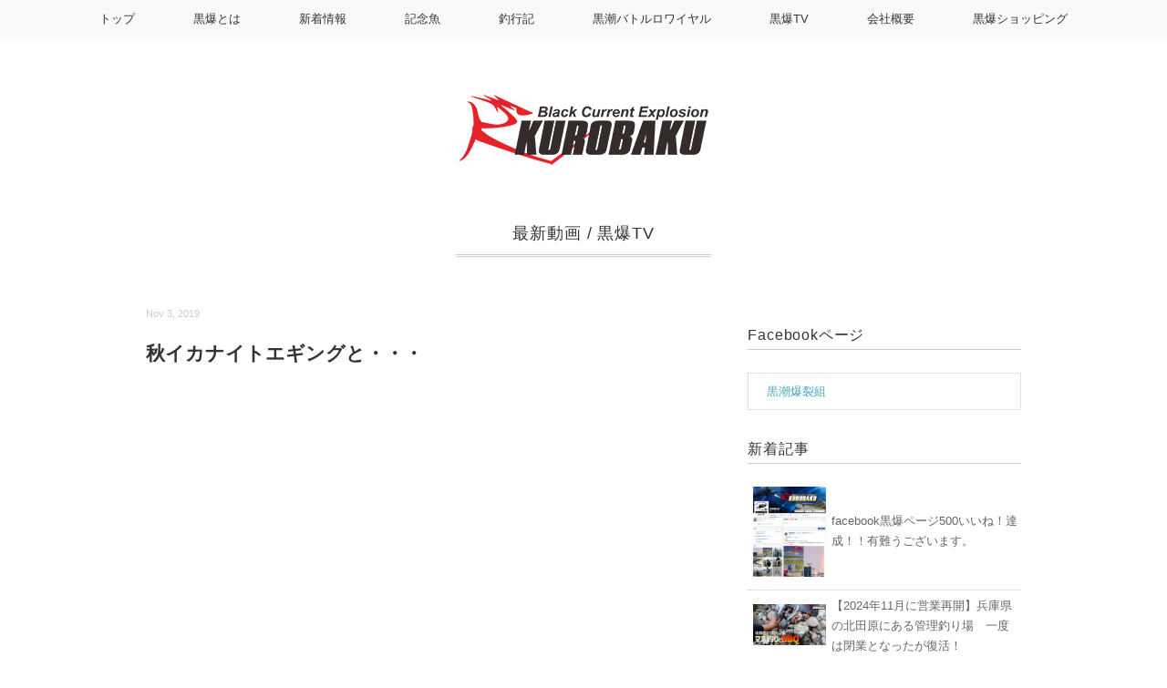

--- FILE ---
content_type: text/html; charset=UTF-8
request_url: http://www.kurobaku.com/%E7%A7%8B%E3%82%A4%E3%82%AB%E3%83%8A%E3%82%A4%E3%83%88%E3%82%A8%E3%82%AE%E3%83%B3%E3%82%B0%E3%81%A8%E3%83%BB%E3%83%BB%E3%83%BB/
body_size: 8282
content:
<!DOCTYPE html>
<html lang="ja">
<head>
<title>秋イカナイトエギングと・・・ - 黒潮爆裂組-KUROBAKU</title>
<meta charset="utf-8">
<meta name="viewport" content="width=device-width, initial-scale=1.0">
<link rel="stylesheet" href="http://www.kurobaku.com/wp-content/themes/mdm/responsive.css" type="text/css" media="screen, print" />
<link rel="stylesheet" href="http://www.kurobaku.com/wp-content/themes/mdm/style.css" type="text/css" media="screen, print" />
<link rel="alternate" type="application/atom+xml" title="黒潮爆裂組-KUROBAKU Atom Feed" href="http://www.kurobaku.com/feed/atom/" />
<link rel="alternate" type="application/rss+xml" title="黒潮爆裂組-KUROBAKU RSS Feed" href="http://www.kurobaku.com/feed/" />
<!--[if lt IE 9]>
<script src="http://html5shiv.googlecode.com/svn/trunk/html5.js"></script>
<![endif]-->
<meta name='robots' content='max-image-preview:large' />
<link rel='dns-prefetch' href='//ajax.googleapis.com' />
<link rel='dns-prefetch' href='//s.w.org' />
		<script type="text/javascript">
			window._wpemojiSettings = {"baseUrl":"https:\/\/s.w.org\/images\/core\/emoji\/13.0.1\/72x72\/","ext":".png","svgUrl":"https:\/\/s.w.org\/images\/core\/emoji\/13.0.1\/svg\/","svgExt":".svg","source":{"concatemoji":"http:\/\/www.kurobaku.com\/wp-includes\/js\/wp-emoji-release.min.js?ver=5.7.14"}};
			!function(e,a,t){var n,r,o,i=a.createElement("canvas"),p=i.getContext&&i.getContext("2d");function s(e,t){var a=String.fromCharCode;p.clearRect(0,0,i.width,i.height),p.fillText(a.apply(this,e),0,0);e=i.toDataURL();return p.clearRect(0,0,i.width,i.height),p.fillText(a.apply(this,t),0,0),e===i.toDataURL()}function c(e){var t=a.createElement("script");t.src=e,t.defer=t.type="text/javascript",a.getElementsByTagName("head")[0].appendChild(t)}for(o=Array("flag","emoji"),t.supports={everything:!0,everythingExceptFlag:!0},r=0;r<o.length;r++)t.supports[o[r]]=function(e){if(!p||!p.fillText)return!1;switch(p.textBaseline="top",p.font="600 32px Arial",e){case"flag":return s([127987,65039,8205,9895,65039],[127987,65039,8203,9895,65039])?!1:!s([55356,56826,55356,56819],[55356,56826,8203,55356,56819])&&!s([55356,57332,56128,56423,56128,56418,56128,56421,56128,56430,56128,56423,56128,56447],[55356,57332,8203,56128,56423,8203,56128,56418,8203,56128,56421,8203,56128,56430,8203,56128,56423,8203,56128,56447]);case"emoji":return!s([55357,56424,8205,55356,57212],[55357,56424,8203,55356,57212])}return!1}(o[r]),t.supports.everything=t.supports.everything&&t.supports[o[r]],"flag"!==o[r]&&(t.supports.everythingExceptFlag=t.supports.everythingExceptFlag&&t.supports[o[r]]);t.supports.everythingExceptFlag=t.supports.everythingExceptFlag&&!t.supports.flag,t.DOMReady=!1,t.readyCallback=function(){t.DOMReady=!0},t.supports.everything||(n=function(){t.readyCallback()},a.addEventListener?(a.addEventListener("DOMContentLoaded",n,!1),e.addEventListener("load",n,!1)):(e.attachEvent("onload",n),a.attachEvent("onreadystatechange",function(){"complete"===a.readyState&&t.readyCallback()})),(n=t.source||{}).concatemoji?c(n.concatemoji):n.wpemoji&&n.twemoji&&(c(n.twemoji),c(n.wpemoji)))}(window,document,window._wpemojiSettings);
		</script>
		<style type="text/css">
img.wp-smiley,
img.emoji {
	display: inline !important;
	border: none !important;
	box-shadow: none !important;
	height: 1em !important;
	width: 1em !important;
	margin: 0 .07em !important;
	vertical-align: -0.1em !important;
	background: none !important;
	padding: 0 !important;
}
</style>
	<link rel='stylesheet' id='wp-block-library-css'  href='http://www.kurobaku.com/wp-includes/css/dist/block-library/style.min.css?ver=5.7.14' type='text/css' media='all' />
<link rel='stylesheet' id='contact-form-7-css'  href='http://www.kurobaku.com/wp-content/plugins/contact-form-7/includes/css/styles.css?ver=5.5.3' type='text/css' media='all' />
<script type='text/javascript' src='http://ajax.googleapis.com/ajax/libs/jquery/1.7.1/jquery.min.js?ver=1.7.1' id='jquery-js'></script>
<link rel="https://api.w.org/" href="http://www.kurobaku.com/wp-json/" /><link rel="alternate" type="application/json" href="http://www.kurobaku.com/wp-json/wp/v2/posts/6009" /><link rel='shortlink' href='http://www.kurobaku.com/?p=6009' />
<link rel="alternate" type="application/json+oembed" href="http://www.kurobaku.com/wp-json/oembed/1.0/embed?url=http%3A%2F%2Fwww.kurobaku.com%2F%25e7%25a7%258b%25e3%2582%25a4%25e3%2582%25ab%25e3%2583%258a%25e3%2582%25a4%25e3%2583%2588%25e3%2582%25a8%25e3%2582%25ae%25e3%2583%25b3%25e3%2582%25b0%25e3%2581%25a8%25e3%2583%25bb%25e3%2583%25bb%25e3%2583%25bb%2F" />
<link rel="alternate" type="text/xml+oembed" href="http://www.kurobaku.com/wp-json/oembed/1.0/embed?url=http%3A%2F%2Fwww.kurobaku.com%2F%25e7%25a7%258b%25e3%2582%25a4%25e3%2582%25ab%25e3%2583%258a%25e3%2582%25a4%25e3%2583%2588%25e3%2582%25a8%25e3%2582%25ae%25e3%2583%25b3%25e3%2582%25b0%25e3%2581%25a8%25e3%2583%25bb%25e3%2583%25bb%25e3%2583%25bb%2F&#038;format=xml" />
<link rel="shortcut icon" href="http://www.kurobaku.com/favicon.ico" /><script type="text/javascript" src="http://www.kurobaku.com/wp-content/themes/mdm/jquery/scrolltopcontrol.js"></script>
<script src="http://www.kurobaku.com/wp-content/themes/mdm/jquery/jquery.cycle2.js" type="text/javascript"></script>
<script src="http://www.kurobaku.com/wp-content/themes/mdm/jquery/jquery.cycle2.carousel.js" type="text/javascript"></script>
<script type="text/javascript">
 $().ready(function() {
   $(document).ready(
     function(){
     $("a img").hover(function(){
     $(this).fadeTo(200, 0.8);
     },function(){
     $(this).fadeTo(300, 1.0);
     });
   });
 });
</script>
</head>

<body class="post-template-default single single-post postid-6009 single-format-standard">

<!-- トップナビゲーション -->
<nav id="nav" class="main-navigation" role="navigation">
<div class="menu-topnav-container"><ul id="menu-topnav" class="nav-menu"><li id="menu-item-659" class="menu-item menu-item-type-custom menu-item-object-custom menu-item-659"><a href="/">トップ</a></li>
<li id="menu-item-3559" class="menu-item menu-item-type-post_type menu-item-object-page menu-item-has-children menu-item-3559"><a href="http://www.kurobaku.com/aboutkurobaku/">黒爆とは</a>
<ul class="sub-menu">
	<li id="menu-item-660" class="menu-item menu-item-type-taxonomy menu-item-object-category menu-item-660"><a href="http://www.kurobaku.com/category/staff/">男子チーム</a></li>
	<li id="menu-item-4672" class="menu-item menu-item-type-taxonomy menu-item-object-category menu-item-4672"><a href="http://www.kurobaku.com/category/kmg/">女子チーム</a></li>
	<li id="menu-item-871" class="menu-item menu-item-type-post_type menu-item-object-page menu-item-871"><a href="http://www.kurobaku.com/%e3%83%aa%e3%83%b3%e3%82%af/">リンク</a></li>
</ul>
</li>
<li id="menu-item-3627" class="menu-item menu-item-type-taxonomy menu-item-object-category current-post-ancestor menu-item-has-children menu-item-3627"><a href="http://www.kurobaku.com/category/new/">新着情報</a>
<ul class="sub-menu">
	<li id="menu-item-4606" class="menu-item menu-item-type-taxonomy menu-item-object-category menu-item-4606"><a href="http://www.kurobaku.com/category/new/%e3%81%8a%e7%9f%a5%e3%82%89%e3%81%9b/">お知らせ</a></li>
	<li id="menu-item-3628" class="menu-item menu-item-type-taxonomy menu-item-object-category menu-item-3628"><a href="http://www.kurobaku.com/category/new/newitem/">新商品情報</a></li>
	<li id="menu-item-3629" class="menu-item menu-item-type-taxonomy menu-item-object-category current-post-ancestor current-menu-parent current-post-parent menu-item-3629"><a href="http://www.kurobaku.com/category/new/newmovie/">最新動画</a></li>
</ul>
</li>
<li id="menu-item-3630" class="menu-item menu-item-type-taxonomy menu-item-object-category menu-item-3630"><a href="http://www.kurobaku.com/category/gallery/">記念魚</a></li>
<li id="menu-item-661" class="menu-item menu-item-type-taxonomy menu-item-object-category menu-item-661"><a href="http://www.kurobaku.com/category/blog/">釣行記</a></li>
<li id="menu-item-3640" class="menu-item menu-item-type-taxonomy menu-item-object-category menu-item-3640"><a href="http://www.kurobaku.com/category/battle/">黒潮バトルロワイヤル</a></li>
<li id="menu-item-5318" class="menu-item menu-item-type-taxonomy menu-item-object-category current-post-ancestor current-menu-parent current-post-parent menu-item-has-children menu-item-5318"><a href="http://www.kurobaku.com/category/new/kurobakutv/">黒爆TV</a>
<ul class="sub-menu">
	<li id="menu-item-3631" class="menu-item menu-item-type-custom menu-item-object-custom menu-item-3631"><a target="_blank" rel="noopener" href="https://www.youtube.com/user/kurobakuTV">YouTube 黒爆TV</a></li>
</ul>
</li>
<li id="menu-item-3560" class="menu-item menu-item-type-post_type menu-item-object-page menu-item-has-children menu-item-3560"><a href="http://www.kurobaku.com/company/">会社概要</a>
<ul class="sub-menu">
	<li id="menu-item-864" class="menu-item menu-item-type-post_type menu-item-object-page menu-item-864"><a href="http://www.kurobaku.com/%e3%81%8a%e5%95%8f%e3%81%84%e5%90%88%e3%82%8f%e3%81%9b/">お問い合わせ</a></li>
</ul>
</li>
<li id="menu-item-5269" class="menu-item menu-item-type-post_type menu-item-object-page menu-item-has-children menu-item-5269"><a href="http://www.kurobaku.com/%e9%bb%92%e7%88%86%e3%82%b7%e3%83%a7%e3%83%83%e3%83%94%e3%83%b3%e3%82%b0/">黒爆ショッピング</a>
<ul class="sub-menu">
	<li id="menu-item-969" class="menu-item menu-item-type-custom menu-item-object-custom menu-item-969"><a target="_blank" rel="noopener" href="http://www.kurobaku.com/shop/">ご購入ページへ</a></li>
</ul>
</li>
</ul></div></nav>
<!-- / トップナビゲーション -->
<div class="clear"></div>  

<!-- ヘッダー -->
<header id="header">

<!-- ヘッダー中身 -->    
<div class="header-inner">

<!-- ロゴ -->
<div class="logo">
<a href="http://www.kurobaku.com" title="黒潮爆裂組-KUROBAKU"><img src="http://www.kurobaku.com/wp-content/uploads/2015/10/kurobaku_logo.png" alt="黒潮爆裂組-KUROBAKU"/></a>
</div>
<!-- / ロゴ -->

</div>    
<!-- / ヘッダー中身 -->    

</header>
<!-- / ヘッダー -->  
<div class="clear"></div>
<!-- 全体warapper -->
<div class="wrapper">

<!-- メインwrap -->
<div id="main">

<!-- ページタイトル -->
<div class="pagetitle"><a href="http://www.kurobaku.com/category/new/newmovie/" rel="category tag">最新動画</a> / <a href="http://www.kurobaku.com/category/new/kurobakutv/" rel="category tag">黒爆TV</a></div>
<!-- / ページタイトル -->


<!-- コンテンツブロック -->
<div class="row">

<!-- 本文エリア -->
<article class="twothird">

<!-- 投稿 -->
<div class="blog-date">Nov 3, 2019</div>
<h1 class="blog-title">秋イカナイトエギングと・・・</h1>

<style>.embed-container { position: relative; padding-bottom: 56.25%; height: 0; overflow: hidden; max-width: 100%; } .embed-container iframe, .embed-container object, .embed-container embed { position: absolute; top: 0; left: 0; width: 100%; height: 100%; }</style>
<div class="embed-container">
<p><iframe loading="lazy" width="1280" height="720" src="https://www.youtube.com/embed/VoemwtwJZWI" frameborder="0" allow="accelerometer; autoplay; encrypted-media; gyroscope; picture-in-picture" allowfullscreen></iframe></p>
</div>
<p>秋イカナイトエギングと・・・</p>
<p>淡路島で行ったナイトエギングとアジングの模様です</p>
<p>この日は大潮でこの時間は満潮<br />
最初はアジングを行っていましたが<br />
潮もなく大苦戦！<br />
何とか一匹アジが釣れたものの<br />
その後全く反応なし・・・</p>
<p>移動してアオリイカを狙う事に<br />
磯でアオリイカを狙っていると潮の流れが出てきて<br />
魚の群れが見えました<br />
そこでアジの仕掛けを使ってみると・・・&#x2049;</p>

<!-- ウィジェットエリア（本文下の広告枠） -->
<div class="row widget-adspace">
<article>	
<div id="topbox">
</div>
</article>	
</div>
<!-- / ウィジェットエリア（本文下の広告枠） -->

<div id="blog-foot">Posted in <a href="http://www.kurobaku.com/category/new/newmovie/" rel="category tag">最新動画</a>, <a href="http://www.kurobaku.com/category/new/kurobakutv/" rel="category tag">黒爆TV</a> ｜ <span>Comments Closed</span>　</div>
<!-- / 投稿 -->



<!-- 関連記事 -->
<h3 class="similar-head">関連記事</h3>
<div class="similar">
<ul>
<li><table class="similar-text"><tr><th><a href="http://www.kurobaku.com/%e3%82%a2%e3%82%b8%e3%83%b3%e3%82%b0%e3%83%ad%e3%83%83%e3%83%89%e3%81%a7%e9%9d%92%e7%89%a9%e3%82%92%e7%8b%99%e3%81%86/"><img width="1920" height="1080" src="http://www.kurobaku.com/wp-content/uploads/2020/02/a1e2c6873790cf6beb042840be2237cc.jpg" class="attachment-full size-full wp-post-image" alt="アジングロッドの限界の挑戦" loading="lazy" srcset="http://www.kurobaku.com/wp-content/uploads/2020/02/a1e2c6873790cf6beb042840be2237cc.jpg 1920w, http://www.kurobaku.com/wp-content/uploads/2020/02/a1e2c6873790cf6beb042840be2237cc-600x338.jpg 600w, http://www.kurobaku.com/wp-content/uploads/2020/02/a1e2c6873790cf6beb042840be2237cc-300x169.jpg 300w, http://www.kurobaku.com/wp-content/uploads/2020/02/a1e2c6873790cf6beb042840be2237cc-768x432.jpg 768w, http://www.kurobaku.com/wp-content/uploads/2020/02/a1e2c6873790cf6beb042840be2237cc-1536x864.jpg 1536w" sizes="(max-width: 1920px) 100vw, 1920px" /></a></th>
<td><h4><a href="http://www.kurobaku.com/%e3%82%a2%e3%82%b8%e3%83%b3%e3%82%b0%e3%83%ad%e3%83%83%e3%83%89%e3%81%a7%e9%9d%92%e7%89%a9%e3%82%92%e7%8b%99%e3%81%86/" title="アジングロッドで青物を狙う"> アジングロッドで青物を狙う</a></h4></td></tr></table></li>
<li><table class="similar-text"><tr><th><a href="http://www.kurobaku.com/%e5%a4%a7%e5%9e%8b%e3%83%92%e3%83%a9%e3%83%9e%e3%82%b5%e3%82%92%e3%82%ad%e3%83%a3%e3%83%83%e3%83%81%ef%bc%81/"><img width="1920" height="1080" src="http://www.kurobaku.com/wp-content/uploads/2019/04/d666db81711a72aabf5c25ff81f7719e.jpg" class="attachment-full size-full wp-post-image" alt="ヒラマサ釣行のサムネイル" loading="lazy" srcset="http://www.kurobaku.com/wp-content/uploads/2019/04/d666db81711a72aabf5c25ff81f7719e.jpg 1920w, http://www.kurobaku.com/wp-content/uploads/2019/04/d666db81711a72aabf5c25ff81f7719e-300x169.jpg 300w, http://www.kurobaku.com/wp-content/uploads/2019/04/d666db81711a72aabf5c25ff81f7719e-600x338.jpg 600w, http://www.kurobaku.com/wp-content/uploads/2019/04/d666db81711a72aabf5c25ff81f7719e-768x432.jpg 768w" sizes="(max-width: 1920px) 100vw, 1920px" /></a></th>
<td><h4><a href="http://www.kurobaku.com/%e5%a4%a7%e5%9e%8b%e3%83%92%e3%83%a9%e3%83%9e%e3%82%b5%e3%82%92%e3%82%ad%e3%83%a3%e3%83%83%e3%83%81%ef%bc%81/" title="大型ヒラマサをキャッチ！"> 大型ヒラマサをキャッチ！</a></h4></td></tr></table></li>
<li><table class="similar-text"><tr><th><a href="http://www.kurobaku.com/kurobaku%e3%83%bb-%e3%82%aa%e3%82%ad%e3%82%b5%e3%83%af%e3%83%a9%e3%82%ad%e3%83%a3%e3%82%b9%e3%83%86%e3%82%a3%e3%83%b3%e3%82%b0%ef%bc%81%e7%ac%ac%e5%85%ab%e5%a4%a7%e6%b4%8b%e4%b8%b8/"><img width="480" height="640" src="http://www.kurobaku.com/wp-content/uploads/2017/06/bd4f996bd47669038ba374af886f4dff.jpg" class="attachment-full size-full wp-post-image" alt="" loading="lazy" /></a></th>
<td><h4><a href="http://www.kurobaku.com/kurobaku%e3%83%bb-%e3%82%aa%e3%82%ad%e3%82%b5%e3%83%af%e3%83%a9%e3%82%ad%e3%83%a3%e3%82%b9%e3%83%86%e3%82%a3%e3%83%b3%e3%82%b0%ef%bc%81%e7%ac%ac%e5%85%ab%e5%a4%a7%e6%b4%8b%e4%b8%b8/" title="KUROBAKU・ オキサワラキャスティング！第八大洋丸"> KUROBAKU・ オキサワラキャスティング！第八大洋丸</a></h4></td></tr></table></li>
<li><table class="similar-text"><tr><th><a href="http://www.kurobaku.com/kmg-%e3%82%b8%e3%82%ae%e3%83%b3%e3%82%b0%e3%83%bb%e3%82%bf%e3%82%a4%e3%83%a9%e3%83%90%e5%8b%89%e5%bc%b7%e4%bc%9apart2/"><img width="1920" height="1080" src="http://www.kurobaku.com/wp-content/uploads/2018/05/a71c87167b7b2cdd1286ce0b42693600.jpg" class="attachment-full size-full wp-post-image" alt="" loading="lazy" srcset="http://www.kurobaku.com/wp-content/uploads/2018/05/a71c87167b7b2cdd1286ce0b42693600.jpg 1920w, http://www.kurobaku.com/wp-content/uploads/2018/05/a71c87167b7b2cdd1286ce0b42693600-600x338.jpg 600w, http://www.kurobaku.com/wp-content/uploads/2018/05/a71c87167b7b2cdd1286ce0b42693600-768x432.jpg 768w" sizes="(max-width: 1920px) 100vw, 1920px" /></a></th>
<td><h4><a href="http://www.kurobaku.com/kmg-%e3%82%b8%e3%82%ae%e3%83%b3%e3%82%b0%e3%83%bb%e3%82%bf%e3%82%a4%e3%83%a9%e3%83%90%e5%8b%89%e5%bc%b7%e4%bc%9apart2/" title="KMG ジギング・タイラバ勉強会Part2"> KMG ジギング・タイラバ勉強会Part2</a></h4></td></tr></table></li>
<li><table class="similar-text"><tr><th><a href="http://www.kurobaku.com/%e3%82%bf%e3%82%b3%e9%87%a3%e3%82%8a%e5%af%be%e6%b1%ba%ef%bc%81%e3%81%9d%e3%81%ae%ef%bc%93/"><img width="1920" height="1080" src="http://www.kurobaku.com/wp-content/uploads/2020/11/b02ac21a5a59ead428b3b21adc67e637.jpg" class="attachment-full size-full wp-post-image" alt="タコ釣り対決その３のサムネイル" loading="lazy" srcset="http://www.kurobaku.com/wp-content/uploads/2020/11/b02ac21a5a59ead428b3b21adc67e637.jpg 1920w, http://www.kurobaku.com/wp-content/uploads/2020/11/b02ac21a5a59ead428b3b21adc67e637-600x338.jpg 600w, http://www.kurobaku.com/wp-content/uploads/2020/11/b02ac21a5a59ead428b3b21adc67e637-300x169.jpg 300w, http://www.kurobaku.com/wp-content/uploads/2020/11/b02ac21a5a59ead428b3b21adc67e637-768x432.jpg 768w, http://www.kurobaku.com/wp-content/uploads/2020/11/b02ac21a5a59ead428b3b21adc67e637-1536x864.jpg 1536w" sizes="(max-width: 1920px) 100vw, 1920px" /></a></th>
<td><h4><a href="http://www.kurobaku.com/%e3%82%bf%e3%82%b3%e9%87%a3%e3%82%8a%e5%af%be%e6%b1%ba%ef%bc%81%e3%81%9d%e3%81%ae%ef%bc%93/" title="タコ釣り対決！その３"> タコ釣り対決！その３</a></h4></td></tr></table></li>
</ul>
</div>
<!-- / 関連記事 -->



<!-- ページャー -->
<div id="next">
<span class="left"><a href="http://www.kurobaku.com/%e6%b8%af%e3%81%a7%e3%82%82%e5%a4%a7%e5%9e%8b%e3%82%a2%e3%82%b8%e3%81%8c%e9%87%a3%e3%82%8c%e3%81%be%e3%81%99%e3%81%ad/" rel="prev">＜ 港でも大型アジが釣れますね</a></span>
<span class="center"><a href="http://www.kurobaku.com/category/new/newmovie/">一覧へ戻る</a></span>
<span class="right"><a href="http://www.kurobaku.com/%e5%a4%9c%e3%81%ae%e3%83%9c%e3%83%bc%e3%83%88%e3%82%a8%e3%82%ae%e3%83%b3%e3%82%b0/" rel="next">夜のボートエギング ＞</a></span>
<div class="clear"></div>
</div>
<!-- / ページャー -->

<!-- コメントエリア -->


<!-- / コメントエリア -->

<!-- 投稿が無い場合 -->
<!-- 投稿が無い場合 -->


<!-- ウィジェットエリア（コメント下の広告枠） -->
<div class="row widget-adspace">
<article>	
<div id="topbox">
</div>
</article>	
</div>
<!-- / ウィジェットエリア（コメント下の広告枠） -->


</article>
<!-- / 本文エリア -->


<!-- サイドエリア -->
<article class="third">

<!-- サイドバー -->
<div id="sidebar">

<div id="sidebox">
<div id="text-5" class="widget widget_text"><div class="sidebar-title">Facebookページ</div>			<div class="textwidget"><div class="fb-page" data-href="https://www.facebook.com/kurobaku?ref=ts&amp;fref=ts" data-width="299" data-small-header="true" data-adapt-container-width="true" data-hide-cover="false" data-show-facepile="true" data-show-posts="true"><div class="fb-xfbml-parse-ignore"><blockquote cite="https://www.facebook.com/kurobaku?ref=ts&amp;fref=ts"><a href="https://www.facebook.com/kurobaku?ref=ts&amp;fref=ts">黒潮爆裂組</a></blockquote></div></div></div>
		</div></div>

<div id="sidebox-new">
<!-- 新着記事 -->
<div class="sidebar-title">新着記事</div>
<ul>
<li><table class="similar-side"><tr><th><a href="http://www.kurobaku.com/%e6%96%b0%e7%9d%80%e6%83%85%e5%a0%b1%e3%83%86%e3%82%b9%e3%83%88%ef%bc%95/"><img width="851" height="1055" src="http://www.kurobaku.com/wp-content/uploads/2013/10/スクリーンショット-2015-10-02-12.51.24.png" class="attachment-full size-full wp-post-image" alt="" loading="lazy" srcset="http://www.kurobaku.com/wp-content/uploads/2013/10/スクリーンショット-2015-10-02-12.51.24.png 851w, http://www.kurobaku.com/wp-content/uploads/2013/10/スクリーンショット-2015-10-02-12.51.24-600x743.png 600w" sizes="(max-width: 851px) 100vw, 851px" /></a></th>
<td><a href="http://www.kurobaku.com/%e6%96%b0%e7%9d%80%e6%83%85%e5%a0%b1%e3%83%86%e3%82%b9%e3%83%88%ef%bc%95/" title="facebook黒爆ページ500いいね！達成！！有難うございます。"> facebook黒爆ページ500いいね！達成！！有難うございます。</a></td></tr></table></li>
<li><table class="similar-side"><tr><th><a href="http://www.kurobaku.com/%e3%80%902024%e5%b9%b411%e6%9c%88%e3%81%ab%e5%96%b6%e6%a5%ad%e5%86%8d%e9%96%8b%e3%80%91%e5%85%b5%e5%ba%ab%e7%9c%8c%e3%81%ae%e5%8c%97%e7%94%b0%e5%8e%9f%e3%81%ab%e3%81%82%e3%82%8b%e7%ae%a1%e7%90%86/"><img width="1920" height="1080" src="http://www.kurobaku.com/wp-content/uploads/2025/02/f60cb7f57207d781a26b201aa894260a.jpg" class="attachment-full size-full wp-post-image" alt="【2024年11月に営業再開】兵庫県の北田原にある管理釣り場　一度は閉業となったが復活！" loading="lazy" srcset="http://www.kurobaku.com/wp-content/uploads/2025/02/f60cb7f57207d781a26b201aa894260a.jpg 1920w, http://www.kurobaku.com/wp-content/uploads/2025/02/f60cb7f57207d781a26b201aa894260a-600x338.jpg 600w, http://www.kurobaku.com/wp-content/uploads/2025/02/f60cb7f57207d781a26b201aa894260a-300x169.jpg 300w, http://www.kurobaku.com/wp-content/uploads/2025/02/f60cb7f57207d781a26b201aa894260a-768x432.jpg 768w, http://www.kurobaku.com/wp-content/uploads/2025/02/f60cb7f57207d781a26b201aa894260a-1536x864.jpg 1536w" sizes="(max-width: 1920px) 100vw, 1920px" /></a></th>
<td><a href="http://www.kurobaku.com/%e3%80%902024%e5%b9%b411%e6%9c%88%e3%81%ab%e5%96%b6%e6%a5%ad%e5%86%8d%e9%96%8b%e3%80%91%e5%85%b5%e5%ba%ab%e7%9c%8c%e3%81%ae%e5%8c%97%e7%94%b0%e5%8e%9f%e3%81%ab%e3%81%82%e3%82%8b%e7%ae%a1%e7%90%86/" title="【2024年11月に営業再開】兵庫県の北田原にある管理釣り場　一度は閉業となったが復活！"> 【2024年11月に営業再開】兵庫県の北田原にある管理釣り場　一度は閉業となったが復活！</a></td></tr></table></li>
<li><table class="similar-side"><tr><th><a href="http://www.kurobaku.com/%e8%8a%a5%e5%b7%9d%e3%83%9e%e3%82%b9%e9%87%a3%e5%a0%b4%e3%81%a7%e7%88%86%e9%87%a3%ef%bc%86bbq%ef%bc%81%e5%ae%b6%e6%97%8f%e3%82%84%e4%bb%b2%e9%96%93%e3%81%a8%e3%83%af%e3%82%a4%e3%83%af%e3%82%a4/"><img width="1920" height="1080" src="http://www.kurobaku.com/wp-content/uploads/2025/01/3315116c3fd3c0d72451a0f0725e8eb1.jpg" class="attachment-full size-full wp-post-image" alt="芥川マス釣場で爆釣＆BBQ！家族や仲間とワイワイ楽しめます" loading="lazy" srcset="http://www.kurobaku.com/wp-content/uploads/2025/01/3315116c3fd3c0d72451a0f0725e8eb1.jpg 1920w, http://www.kurobaku.com/wp-content/uploads/2025/01/3315116c3fd3c0d72451a0f0725e8eb1-600x338.jpg 600w, http://www.kurobaku.com/wp-content/uploads/2025/01/3315116c3fd3c0d72451a0f0725e8eb1-300x169.jpg 300w, http://www.kurobaku.com/wp-content/uploads/2025/01/3315116c3fd3c0d72451a0f0725e8eb1-768x432.jpg 768w, http://www.kurobaku.com/wp-content/uploads/2025/01/3315116c3fd3c0d72451a0f0725e8eb1-1536x864.jpg 1536w" sizes="(max-width: 1920px) 100vw, 1920px" /></a></th>
<td><a href="http://www.kurobaku.com/%e8%8a%a5%e5%b7%9d%e3%83%9e%e3%82%b9%e9%87%a3%e5%a0%b4%e3%81%a7%e7%88%86%e9%87%a3%ef%bc%86bbq%ef%bc%81%e5%ae%b6%e6%97%8f%e3%82%84%e4%bb%b2%e9%96%93%e3%81%a8%e3%83%af%e3%82%a4%e3%83%af%e3%82%a4/" title="芥川マス釣場で爆釣＆BBQ！家族や仲間とワイワイ楽しめます"> 芥川マス釣場で爆釣＆BBQ！家族や仲間とワイワイ楽しめます</a></td></tr></table></li>
<li><table class="similar-side"><tr><th><a href="http://www.kurobaku.com/%e5%88%9d%e5%87%ba%e8%88%b9%e3%81%a7%e6%98%8e%e7%9f%b3%e5%a4%a7%e6%a9%8b-%e6%bf%80%e6%b5%81%e3%81%ae%e9%9d%92%e7%89%a9%e3%82%92%e7%8b%99%e3%81%86%ef%bc%81/"><img width="1920" height="1080" src="http://www.kurobaku.com/wp-content/uploads/2024/12/fea58b7274b21bcf4a9e635e4cbd0ed9.jpg" class="attachment-full size-full wp-post-image" alt="初出船で明石大橋 激流の青物を狙う！" loading="lazy" srcset="http://www.kurobaku.com/wp-content/uploads/2024/12/fea58b7274b21bcf4a9e635e4cbd0ed9.jpg 1920w, http://www.kurobaku.com/wp-content/uploads/2024/12/fea58b7274b21bcf4a9e635e4cbd0ed9-600x338.jpg 600w, http://www.kurobaku.com/wp-content/uploads/2024/12/fea58b7274b21bcf4a9e635e4cbd0ed9-300x169.jpg 300w, http://www.kurobaku.com/wp-content/uploads/2024/12/fea58b7274b21bcf4a9e635e4cbd0ed9-768x432.jpg 768w, http://www.kurobaku.com/wp-content/uploads/2024/12/fea58b7274b21bcf4a9e635e4cbd0ed9-1536x864.jpg 1536w" sizes="(max-width: 1920px) 100vw, 1920px" /></a></th>
<td><a href="http://www.kurobaku.com/%e5%88%9d%e5%87%ba%e8%88%b9%e3%81%a7%e6%98%8e%e7%9f%b3%e5%a4%a7%e6%a9%8b-%e6%bf%80%e6%b5%81%e3%81%ae%e9%9d%92%e7%89%a9%e3%82%92%e7%8b%99%e3%81%86%ef%bc%81/" title="初出船で明石大橋 激流の青物を狙う！"> 初出船で明石大橋 激流の青物を狙う！</a></td></tr></table></li>
<li><table class="similar-side"><tr><th><a href="http://www.kurobaku.com/%e3%80%90%e7%8b%99%e3%81%86%e3%81%af%e3%83%a2%e3%83%b3%e3%82%b9%e3%82%bf%e3%83%bc%e3%80%91%e7%9f%b3%e5%9e%a3%e5%b3%b6%e9%81%a0%e5%be%81%ef%bc%81%e3%83%a2%e3%83%b3%e3%82%b9%e3%82%bf%e3%83%bcgt%e3%82%92/"><img width="1920" height="1080" src="http://www.kurobaku.com/wp-content/uploads/2024/06/257d7ef9a42a636a5c43cdd1916a2936.jpg" class="attachment-full size-full wp-post-image" alt="【狙うはモンスター】石垣島遠征！モンスターGTを狙う！石垣島GTキャスティングゲーム Giant trevally fishing Part2" loading="lazy" srcset="http://www.kurobaku.com/wp-content/uploads/2024/06/257d7ef9a42a636a5c43cdd1916a2936.jpg 1920w, http://www.kurobaku.com/wp-content/uploads/2024/06/257d7ef9a42a636a5c43cdd1916a2936-600x338.jpg 600w, http://www.kurobaku.com/wp-content/uploads/2024/06/257d7ef9a42a636a5c43cdd1916a2936-300x169.jpg 300w, http://www.kurobaku.com/wp-content/uploads/2024/06/257d7ef9a42a636a5c43cdd1916a2936-768x432.jpg 768w, http://www.kurobaku.com/wp-content/uploads/2024/06/257d7ef9a42a636a5c43cdd1916a2936-1536x864.jpg 1536w" sizes="(max-width: 1920px) 100vw, 1920px" /></a></th>
<td><a href="http://www.kurobaku.com/%e3%80%90%e7%8b%99%e3%81%86%e3%81%af%e3%83%a2%e3%83%b3%e3%82%b9%e3%82%bf%e3%83%bc%e3%80%91%e7%9f%b3%e5%9e%a3%e5%b3%b6%e9%81%a0%e5%be%81%ef%bc%81%e3%83%a2%e3%83%b3%e3%82%b9%e3%82%bf%e3%83%bcgt%e3%82%92/" title="【狙うはモンスター】石垣島遠征！モンスターGTを狙う！石垣島GTキャスティングゲーム Giant trevally fishing Part2"> 【狙うはモンスター】石垣島遠征！モンスターGTを狙う！石垣島GTキャスティングゲーム Giant trevally fishing Part2</a></td></tr></table></li>
<li><table class="similar-side"><tr><th><a href="http://www.kurobaku.com/%e3%80%90%e7%8b%99%e3%81%86%e3%81%af%e3%83%a2%e3%83%b3%e3%82%b9%e3%82%bf%e3%83%bc%e3%80%91%e9%81%a0%e5%be%81%ef%bc%81%e3%83%a2%e3%83%b3%e3%82%b9%e3%82%bf%e3%83%bcgt%e3%82%92%e7%8b%99%e3%81%86%ef%bc%81/"><img width="1920" height="1080" src="http://www.kurobaku.com/wp-content/uploads/2024/06/23143607cb2e10771b6daacc00569dd5.jpg" class="attachment-full size-full wp-post-image" alt="【狙うはモンスター】遠征！モンスターGTを狙う！石垣島GTキャスティングゲーム Giant trevally fishing" loading="lazy" srcset="http://www.kurobaku.com/wp-content/uploads/2024/06/23143607cb2e10771b6daacc00569dd5.jpg 1920w, http://www.kurobaku.com/wp-content/uploads/2024/06/23143607cb2e10771b6daacc00569dd5-600x338.jpg 600w, http://www.kurobaku.com/wp-content/uploads/2024/06/23143607cb2e10771b6daacc00569dd5-300x169.jpg 300w, http://www.kurobaku.com/wp-content/uploads/2024/06/23143607cb2e10771b6daacc00569dd5-768x432.jpg 768w, http://www.kurobaku.com/wp-content/uploads/2024/06/23143607cb2e10771b6daacc00569dd5-1536x864.jpg 1536w" sizes="(max-width: 1920px) 100vw, 1920px" /></a></th>
<td><a href="http://www.kurobaku.com/%e3%80%90%e7%8b%99%e3%81%86%e3%81%af%e3%83%a2%e3%83%b3%e3%82%b9%e3%82%bf%e3%83%bc%e3%80%91%e9%81%a0%e5%be%81%ef%bc%81%e3%83%a2%e3%83%b3%e3%82%b9%e3%82%bf%e3%83%bcgt%e3%82%92%e7%8b%99%e3%81%86%ef%bc%81/" title="【狙うはモンスター】遠征！モンスターGTを狙う！石垣島GTキャスティングゲーム Giant trevally fishing"> 【狙うはモンスター】遠征！モンスターGTを狙う！石垣島GTキャスティングゲーム Giant trevally fishing</a></td></tr></table></li>
</ul>
<!-- / 新着記事 -->
</div>

<div id="sidebox">
</div>

</div>
<!-- /  サイドバー  -->
</article>
<!-- / サイドエリア -->


</div>
<!-- / コンテンツブロック -->


</div>
<!-- / メインwrap -->

</div>
<!-- / 全体wrapper -->

<!-- フッターエリア -->
<footer id="footer">
<div class="footer-inner">

<div id="sociallink">
<!-- Twitterアイコン -->
<!--<a href="" target="_blank" title="Twitter"><img src="http://www.kurobaku.com/wp-content/themes/mdm/images/ic_foot_twitter.gif" alt="Twitter" style="margin-right:10px" /></a>-->
<!-- / Twitterアイコン -->
<!-- Facebookアイコン -->
<a href="https://www.facebook.com/kurobaku?ref=ts&fref=ts" target="_blank" title="Facebook"><img src="http://www.kurobaku.com/wp-content/themes/mdm/images/ic_foot_facebook.gif" alt="Facebook" style="margin-right:10px" /></a>
<!-- / Facebookアイコン -->
<!-- RSSアイコン -->
<a href="http://www.kurobaku.com/feed/" target="_blank" title="RSS Feed"><img src="http://www.kurobaku.com/wp-content/themes/mdm/images/ic_foot_rss.gif" alt="RSS Feed" /></a>
<!-- / RSSアイコン -->
</div>

<!-- コピーライト表示 -->
<!--<div id="copyright">
© <a href="http://www.kurobaku.com">黒潮爆裂組-KUROBAKU</a>. all rights reserved. <a href="http://minimalwp.com" target="_blank">Theme by Minimal WP</a>
</div>-->
<!-- /コピーライト表示 -->

</div>
</footer>
<!-- / フッターエリア -->

<script type='text/javascript' src='http://www.kurobaku.com/wp-includes/js/dist/vendor/wp-polyfill.min.js?ver=7.4.4' id='wp-polyfill-js'></script>
<script type='text/javascript' id='wp-polyfill-js-after'>
( 'fetch' in window ) || document.write( '<script src="http://www.kurobaku.com/wp-includes/js/dist/vendor/wp-polyfill-fetch.min.js?ver=3.0.0"></scr' + 'ipt>' );( document.contains ) || document.write( '<script src="http://www.kurobaku.com/wp-includes/js/dist/vendor/wp-polyfill-node-contains.min.js?ver=3.42.0"></scr' + 'ipt>' );( window.DOMRect ) || document.write( '<script src="http://www.kurobaku.com/wp-includes/js/dist/vendor/wp-polyfill-dom-rect.min.js?ver=3.42.0"></scr' + 'ipt>' );( window.URL && window.URL.prototype && window.URLSearchParams ) || document.write( '<script src="http://www.kurobaku.com/wp-includes/js/dist/vendor/wp-polyfill-url.min.js?ver=3.6.4"></scr' + 'ipt>' );( window.FormData && window.FormData.prototype.keys ) || document.write( '<script src="http://www.kurobaku.com/wp-includes/js/dist/vendor/wp-polyfill-formdata.min.js?ver=3.0.12"></scr' + 'ipt>' );( Element.prototype.matches && Element.prototype.closest ) || document.write( '<script src="http://www.kurobaku.com/wp-includes/js/dist/vendor/wp-polyfill-element-closest.min.js?ver=2.0.2"></scr' + 'ipt>' );( 'objectFit' in document.documentElement.style ) || document.write( '<script src="http://www.kurobaku.com/wp-includes/js/dist/vendor/wp-polyfill-object-fit.min.js?ver=2.3.4"></scr' + 'ipt>' );
</script>
<script type='text/javascript' id='contact-form-7-js-extra'>
/* <![CDATA[ */
var wpcf7 = {"api":{"root":"http:\/\/www.kurobaku.com\/wp-json\/","namespace":"contact-form-7\/v1"}};
/* ]]> */
</script>
<script type='text/javascript' src='http://www.kurobaku.com/wp-content/plugins/contact-form-7/includes/js/index.js?ver=5.5.3' id='contact-form-7-js'></script>
<script type='text/javascript' src='http://www.kurobaku.com/wp-includes/js/wp-embed.min.js?ver=5.7.14' id='wp-embed-js'></script>


</body>
</html>